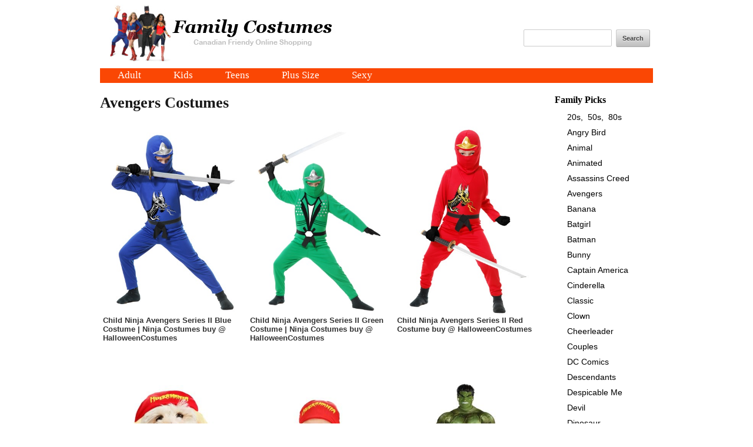

--- FILE ---
content_type: text/html; charset=UTF-8
request_url: https://costumes-canada.ca/family-costumes.php?psps_search=Avengers+Costume&psps_page=1
body_size: 8534
content:
<!DOCTYPE html>
<!--[if lt IE 7 ]><html class="ie ie6" lang="en"> <![endif]-->
<!--[if IE 7 ]><html class="ie ie7" lang="en"> <![endif]-->
<!--[if IE 8 ]><html class="ie ie8" lang="en"> <![endif]-->
<!--[if (gte IE 9)|!(IE)]><!--><html lang="en"> <!--<![endif]-->
<head>

	<!-- Basic Page Needs
  ================================================== -->
	<meta charset="utf-8">

<title>Avengers Costume @ Costumes Canada | Halloween Costume Ideas, P:1 </title>
<meta name="Description" content="Shop Costumes Canada for Avengers Costume Adult Costumes, Kids Costumes, Pets Costumes, Sexy Costumes, Plus Size Halloween Costumes P:1">
<meta name="Keywords" content="Costumes Canada, Adult Costumes, Kids Costumes, Pets Costumes, Womens Costumes, Mens Costumes, Sexy Costumes and Plus Size Costumes, Halloween Costumes Ideas Avengers Costume">


	<meta name="author" content="Kevin S Elliott">
    <META NAME="ROBOTS" CONTENT="INDEX, FOLLOW">
	<meta name="revisit-after" content="2 days">




<!-- Start  canonical -->  
	<link rel="canonical" href="https://costumes-canada.ca/family-costumes.php?psps_search=Avengers Costume">	
    <link rel="next" href="https://costumes-canada.ca/family-costumes.php?psps_search=Avengers Costume&psps_page=2">
<!-- End  canonical --> 

<!-- Open Graph entries-->
<meta property="og:title" content="Avengers Costume at Canadian Family Halloween Costumes | Costumes-Canada.ca" />
<meta property="og:description" content="Shop for Avengers Costume at Costumes Canada from our partner's at  Costumes-Canada.ca" />
<meta property="og:locale" content="en_US" />
<meta property="og:type" content="Website" />
<meta property="og:site_name" content="Costumes Canada" />
<meta property="og:url" content="https://costumes-canada.ca/family-costumes.php?psps_search=Avengers+Costume&psps_page=1" />
<meta property="og:image" content="https://costumes-canada.ca/FB_Image.jpg"/>

<!-- Twitter Card entries -->
<meta name="twitter:card" content="summary_large_image">
<meta name="twitter:site" content="@ShoppingCanada1">
<meta name="twitter:title" content="Avengers Costume at Canadian Family Halloween Costumes | Costumes-Canada.ca">
<meta name="twitter:description" content="Shop for Avengers Costume at Costumes Canada from our partner's at  Costumes-Canada.ca">
<meta name="twitter:creator" content="@ShoppingCanada1">
<meta name="twitter:image" content="https://costumes-canada.ca/FB_Image.jpg">


	<!-- Mobile Specific Metas
  ================================================== -->
	<meta name="viewport" content="width=device-width, initial-scale=1, maximum-scale=1">

	<!-- CSS
  ================================================== -->
	<link rel="stylesheet" href="stylesheets/base.css">
	<link rel="stylesheet" href="stylesheets/skeleton.css">
	<link rel="stylesheet" href="stylesheets/responsive-menu.css">
	<link rel="stylesheet" href="stylesheets/layout.css">


	<!-- Favicons
	================================================== -->
    <link rel="icon" type="image/ico" href="images/favicon.ico"/>
	<link rel="shortcut icon" href="images/favicon.ico">
	<link rel="apple-touch-icon" href="images/apple-touch-icon.png">
	<link rel="apple-touch-icon" sizes="72x72" href="images/apple-touch-icon-72x72.png">
	<link rel="apple-touch-icon" sizes="114x114" href="images/apple-touch-icon-114x114.png">

<script src="js/jquery-1.7.1.min.js"></script>
<script src="js/superfish.js"></script>
<script src="js/jquery.mobilemenu.js"></script>


	<link rel="author" href="https://plus.google.com/105045657975846974634/"/>

</head>
<body>



	<!-- Primary Page Layout
	================================================== -->

	<!-- Delete everything in this .container and get started on your own site! -->

	<div class="container">
		<div class="sixteen columns">
        	<div id="header-top">
</div>
<div id="header-main">
          <div class="row-top"> 
        <!--======================== logo ============================-->
        
        <a href="default.php"><img class="logo-img" src="images/cc-logo3.jpg" alt="Costumes Canada"></a>
        
        
        <div class="header-search">
        
<form id="UserDisplayForm_h" action="family-costumes.php" accept-charset="utf-8">
<div class="input_text_header">
	<input name="psps_search" type="text" id="psps_search_h"/>
</div>
<div class="submit_header">
	<input type="submit" value="Search" />
</div>
</form> 
        
        		
	        <div class="header-countdown">
	    	             
	        </div>
        </div>
      </div>
	<!-- This div is used to indicate the original position of the scrollable fixed div. -->
	<div class="scroller_anchor"></div>
	<!-- This div will be displayed as fixed bar at the top of the page, when user scrolls -->
	<div class="scroller">
    <div id="header-bottom">      
          <div class="row-nav"> 
        <!--======================== menu ============================-->
        <div class="nav_spacer">
        </div>
        <nav>
              <ul class="sf-menu responsive-menu">


            <li><a href="adult.php?psps_search=Adult+Costume" title="Adult Costumes">Adult</a>
              <ul>
				<li><a href="adult.php?psps_search=Womens+Costume" title="Women Costumes">Women</a></li>
				<li><a href="adult.php?psps_search=Mens-Costumes" title="Mens Costumes">Mens</a></li>
				<li><a href="adult.php?psps_search=Sexy+Costume" title="Sexy Costumes">Sexy</a></li>
				<li><a href="plus.php?psps_search=Costume" title="Plus Size Costumes">Plus Size</a></li>
              	<li><a href="adult.php?psps_search=Adult+Costume" title="Adult Costumes">All Adult</a></li>
              </ul>
            </li>
            <li><a href="kids.php?psps_search=Kids+Costume" title="Kids Costumes">Kids</a> 
              <ul>
				<li><a href="kids.php?psps_search=Boys+Costume" title="Boys Costumes">Boys</a></li>
				<li><a href="kids.php?psps_search=Girls+Costume" title="Girls Costumes">Girls</a></li>
				<li><a href="kids.php?psps_search=Toddler+Costume" title="Toddler Costumes">Toddler</a></li>
              	<li><a href="kids.php?psps_search=Kids+Costume" title="Kids Costumes">All Kids</a></li>
              </ul>
            </li>
            <li><a href="teen.php?psps_search=Teen+Costume" title="Teens Costumes">Teens</a> 
              <ul>
				<li><a href="teen.php?psps_search=Tween+Costume" title="Tween Costumes">Tween</a></li>
              	<li><a href="teen.php?psps_search=Teen+Costume" title="Teens Costumes">Teens</a></li> 
              </ul>
            </li>
            <li><a href="plus.php?psps_search=Costume" title="Plus Size Costumes">Plus Size</a></li>
            <li><a href="adult.php?psps_search=Sexy+Costume" title="Sexy Costumes">Sexy</a></li>



            <!--<li><a href="family-costumes.php" title="All Costumes">All Costumes</a></li>-->

            
            
          </ul>
            </nav>
        <div class="clear"></div>
      </div>
      </div>
</div>
</div>		</div>

		<div class="thirteen columns">
                 	<h1>Avengers  Costumes</h1>
       
 
<div class="page-text">
<p>
</p>          
</div>     
           
          



<!-- Start Displaying Products -->



<div class="displayprods">

  
    <div class="prodbox">
    	<div class="prodboximage">
		<a href="https://www.kqzyfj.com/click-7164262-13427941?url=https%3A%2F%2Fwww.halloweencostumes.ca%2Fchild-ninja-avengers-series-ii-blue-costume.html%3Fmpid%3D42438" target="_blank" rel="nofollow" title="More details"><img class="prodimage" src="https://images.halloweencostumes.ca/products/13679/1-2/child-ninja-avengers-series-ii-blue-costume.jpg" alt="Child Ninja Avengers Series II Blue Costume | Ninja Costumes" title="Child Ninja Avengers Series II Blue Costume | Ninja Costumes, Buy now by Clicking Here."  /><!--<img src="images/buy.png" width="50" height="12" alt="Buy" />-->
        </a>
        </div>
        <div class="prodboxtext">
        <div class="prodboxtexttitle">
    	<strong>Child Ninja Avengers Series II Blue Costume | Ninja Costumes buy @ HalloweenCostumes</strong>  
        </div> 
    	</div>     
   

    </div>
      
    <div class="prodbox">
    	<div class="prodboximage">
		<a href="https://www.jdoqocy.com/click-7164262-13427941?url=https%3A%2F%2Fwww.halloweencostumes.ca%2Fchild-ninja-avengers-series-ii-green-costume.html%3Fmpid%3D42445" target="_blank" rel="nofollow" title="More details"><img class="prodimage" src="https://images.halloweencostumes.ca/products/13680/1-2/child-ninja-avengers-series-ii-green-costume.jpg" alt="Child Ninja Avengers Series II Green Costume | Ninja Costumes" title="Child Ninja Avengers Series II Green Costume | Ninja Costumes, Buy now by Clicking Here."  /><!--<img src="images/buy.png" width="50" height="12" alt="Buy" />-->
        </a>
        </div>
        <div class="prodboxtext">
        <div class="prodboxtexttitle">
    	<strong>Child Ninja Avengers Series II Green Costume | Ninja Costumes buy @ HalloweenCostumes</strong>  
        </div> 
    	</div>     
   

    </div>
      
    <div class="prodbox">
    	<div class="prodboximage">
		<a href="https://www.kqzyfj.com/click-7164262-13427941?url=https%3A%2F%2Fwww.halloweencostumes.ca%2Fninja-avengers-series-ii-red-child-costume.html%3Fmpid%3D42447" target="_blank" rel="nofollow" title="More details"><img class="prodimage" src="https://images.halloweencostumes.ca/products/13681/1-2/child-ninja-avengers-series-ii-red-costume.jpg" alt="Child Ninja Avengers Series II Red Costume" title="Child Ninja Avengers Series II Red Costume, Buy now by Clicking Here."  /><!--<img src="images/buy.png" width="50" height="12" alt="Buy" />-->
        </a>
        </div>
        <div class="prodboxtext">
        <div class="prodboxtexttitle">
    	<strong>Child Ninja Avengers Series II Red Costume buy @ HalloweenCostumes</strong>  
        </div> 
    	</div>     
   

    </div>
      
    <div class="prodbox">
    	<div class="prodboximage">
		<a href="https://www.tkqlhce.com/click-7164262-13427941?url=https%3A%2F%2Fwww.halloweencostumes.ca%2Fhulk-hogan-dog-costume.html%3Fmpid%3D257442" target="_blank" rel="nofollow" title="More details"><img class="prodimage" src="https://images.halloweencostumes.ca/products/76182/3-2/hulk-hogan-dog-costume.jpg" alt="Hulk Hogan Pet Dog Costume | Sports Costumes for Dogs" title="Hulk Hogan Pet Dog Costume | Sports Costumes for Dogs, Buy now by Clicking Here."  /><!--<img src="images/buy.png" width="50" height="12" alt="Buy" />-->
        </a>
        </div>
        <div class="prodboxtext">
        <div class="prodboxtexttitle">
    	<strong>Hulk Hogan Pet Dog Costume | Sports Costumes for Dogs buy @ HalloweenCostumes</strong>  
        </div> 
    	</div>     
   

    </div>
      
    <div class="prodbox">
    	<div class="prodboximage">
		<a href="https://www.tkqlhce.com/click-7164262-13427941?url=https%3A%2F%2Fwww.halloweencostumes.ca%2Finfant-hulk-hogan-costume.html%3Fmpid%3D246357" target="_blank" rel="nofollow" title="More details"><img class="prodimage" src="https://images.halloweencostumes.ca/products/70968/3-2/infant-hulk-hogan-costume.jpg" alt="Hulk Hogan Infant Costume | WWE Costumes" title="Hulk Hogan Infant Costume | WWE Costumes, Buy now by Clicking Here."  /><!--<img src="images/buy.png" width="50" height="12" alt="Buy" />-->
        </a>
        </div>
        <div class="prodboxtext">
        <div class="prodboxtexttitle">
    	<strong>Hulk Hogan Infant Costume | WWE Costumes buy @ HalloweenCostumes</strong>  
        </div> 
    	</div>     
   

    </div>
      
    <div class="prodbox">
    	<div class="prodboximage">
		<a href="https://www.tkqlhce.com/click-7164262-13427941?url=https%3A%2F%2Fwww.halloweencostumes.ca%2Fmens-classic-hulk-costume.html%3Fmpid%3D286512" target="_blank" rel="nofollow" title="More details"><img class="prodimage" src="https://images.halloweencostumes.ca/products/97434/1-2/mens-classic-hulk-costume.jpg" alt="Classic Hulk Mens Costume | Marvel Costumes" title="Classic Hulk Mens Costume | Marvel Costumes, Buy now by Clicking Here."  /><!--<img src="images/buy.png" width="50" height="12" alt="Buy" />-->
        </a>
        </div>
        <div class="prodboxtext">
        <div class="prodboxtexttitle">
    	<strong>Classic Hulk Mens Costume | Marvel Costumes buy @ HalloweenCostumes</strong>  
        </div> 
    	</div>     
   

    </div>
      
    <div class="prodbox">
    	<div class="prodboximage">
		<a href="https://www.jdoqocy.com/click-7164262-13427941?url=https%3A%2F%2Fwww.halloweencostumes.ca%2Fmens-plus-size-captain-america-muscle-costume.html%3Fmpid%3D286675" target="_blank" rel="nofollow" title="More details"><img class="prodimage" src="https://images.halloweencostumes.ca/products/97502/1-2/mens-plus-captain-america-muscle-costume.jpg" alt="Plus Size Captain America Muscle Mens Costume | Marvel Costumes" title="Plus Size Captain America Muscle Mens Costume | Marvel Costumes, Buy now by Clicking Here."  /><!--<img src="images/buy.png" width="50" height="12" alt="Buy" />-->
        </a>
        </div>
        <div class="prodboxtext">
        <div class="prodboxtexttitle">
    	<strong>Plus Size Captain America Muscle Mens Costume | Marvel Costumes buy @ HalloweenCostumes</strong>  
        </div> 
    	</div>     
   

    </div>
      
    <div class="prodbox">
    	<div class="prodboximage">
		<a href="https://www.tkqlhce.com/click-7164262-13427941?url=https%3A%2F%2Fwww.halloweencostumes.ca%2Fmarvel-captain-america-boys-costume.html%3Fmpid%3D286676" target="_blank" rel="nofollow" title="More details"><img class="prodimage" src="https://images.halloweencostumes.ca/products/97498/1-2/marvel-captain-america-boys-costume.jpg" alt="Marvel Captain America Boys Costume | Superhero Costumes" title="Marvel Captain America Boys Costume | Superhero Costumes, Buy now by Clicking Here."  /><!--<img src="images/buy.png" width="50" height="12" alt="Buy" />-->
        </a>
        </div>
        <div class="prodboxtext">
        <div class="prodboxtexttitle">
    	<strong>Marvel Captain America Boys Costume | Superhero Costumes buy @ HalloweenCostumes</strong>  
        </div> 
    	</div>     
   

    </div>
      
    <div class="prodbox">
    	<div class="prodboximage">
		<a href="https://www.tkqlhce.com/click-7164262-13427941?url=https%3A%2F%2Fwww.halloweencostumes.ca%2Fboys-captain-america-costume.html%3Fmpid%3D286467" target="_blank" rel="nofollow" title="More details"><img class="prodimage" src="https://images.halloweencostumes.ca/products/97393/1-2/boys-captain-america-costume.jpg" alt="Boys Marvel Captain America Toddler Costume | Marvel Costumes" title="Boys Marvel Captain America Toddler Costume | Marvel Costumes, Buy now by Clicking Here."  /><!--<img src="images/buy.png" width="50" height="12" alt="Buy" />-->
        </a>
        </div>
        <div class="prodboxtext">
        <div class="prodboxtexttitle">
    	<strong>Boys Marvel Captain America Toddler Costume | Marvel Costumes buy @ HalloweenCostumes</strong>  
        </div> 
    	</div>     
   

    </div>
      
    <div class="prodbox">
    	<div class="prodboximage">
		<a href="https://www.tkqlhce.com/click-7164262-13427941?url=https%3A%2F%2Fwww.halloweencostumes.ca%2Finfant-marvel-green-hulk-costume.html%3Fmpid%3D287079" target="_blank" rel="nofollow" title="More details"><img class="prodimage" src="https://images.halloweencostumes.ca/products/97685/1-2/infant-marvel-green-hulk-costume.jpg" alt="Marvel Infant Green Hulk Costume | Marvel Costumes" title="Marvel Infant Green Hulk Costume | Marvel Costumes, Buy now by Clicking Here."  /><!--<img src="images/buy.png" width="50" height="12" alt="Buy" />-->
        </a>
        </div>
        <div class="prodboxtext">
        <div class="prodboxtexttitle">
    	<strong>Marvel Infant Green Hulk Costume | Marvel Costumes buy @ HalloweenCostumes</strong>  
        </div> 
    	</div>     
   

    </div>
      
    <div class="prodbox">
    	<div class="prodboximage">
		<a href="https://www.tkqlhce.com/click-7164262-13427941?url=https%3A%2F%2Fwww.halloweencostumes.ca%2Fwwe-hulk-hogan-costume-kit.html%3Fmpid%3D259708" target="_blank" rel="nofollow" title="More details"><img class="prodimage" src="https://images.halloweencostumes.ca/products/83706/3-2/wwe-hulk-hogan-costume-kit.jpg" alt="WWE Hulk Hogan Adult Size Costume Kit | WWE Costume Accessories" title="WWE Hulk Hogan Adult Size Costume Kit | WWE Costume Accessories, Buy now by Clicking Here."  /><!--<img src="images/buy.png" width="50" height="12" alt="Buy" />-->
        </a>
        </div>
        <div class="prodboxtext">
        <div class="prodboxtexttitle">
    	<strong>WWE Hulk Hogan Adult Size Costume Kit | WWE Costume Accessories buy @ HalloweenCostumes</strong>  
        </div> 
    	</div>     
   

    </div>
      
    <div class="prodbox">
    	<div class="prodboximage">
		<a href="https://www.tkqlhce.com/click-7164262-13427941?url=https%3A%2F%2Fwww.halloweencostumes.ca%2Fhulk-hogan-wrestling-adult-boots.html%3Fmpid%3D284846" target="_blank" rel="nofollow" title="More details"><img class="prodimage" src="https://images.halloweencostumes.ca/products/87082/3-2/hulk-hogan-wrestling-boots-adult-partner.jpg" alt="Adult Hulk Hogan Wrestling Boots | Hulk Hogan Accessories" title="Adult Hulk Hogan Wrestling Boots | Hulk Hogan Accessories, Buy now by Clicking Here."  /><!--<img src="images/buy.png" width="50" height="12" alt="Buy" />-->
        </a>
        </div>
        <div class="prodboxtext">
        <div class="prodboxtexttitle">
    	<strong>Adult Hulk Hogan Wrestling Boots | Hulk Hogan Accessories buy @ HalloweenCostumes</strong>  
        </div> 
    	</div>     
   

    </div>
      
    <div class="prodbox">
    	<div class="prodboximage">
		<a href="https://www.tkqlhce.com/click-7164262-13427941?url=https%3A%2F%2Fwww.halloweencostumes.ca%2Fthor-stormbreaker-hammer.html%3Fmpid%3D262909" target="_blank" rel="nofollow" title="More details"><img class="prodimage" src="https://images.halloweencostumes.ca/products/85350/1-2/thor-stormbreaker-hammer.jpg" alt="Thor Odinson Stormbreaker Hammer" title="Thor Odinson Stormbreaker Hammer, Buy now by Clicking Here."  /><!--<img src="images/buy.png" width="50" height="12" alt="Buy" />-->
        </a>
        </div>
        <div class="prodboxtext">
        <div class="prodboxtexttitle">
    	<strong>Thor Odinson Stormbreaker Hammer buy @ HalloweenCostumes</strong>  
        </div> 
    	</div>     
   

    </div>
      
    <div class="prodbox">
    	<div class="prodboximage">
		<a href="https://www.kqzyfj.com/click-7164262-13427941?url=https%3A%2F%2Fwww.halloweencostumes.ca%2Fcaptain-america-shield-plastic-pet-clip-collar.html%3Fmpid%3D259547" target="_blank" rel="nofollow" title="More details"><img class="prodimage" src="https://images.halloweencostumes.ca/products/83611/1-2/captain-america-shield-plastic-pet-clip-collar.jpg" alt="Captain America Shield Plastic Pet Clip Collar | Pet Supplies & Accessories" title="Captain America Shield Plastic Pet Clip Collar | Pet Supplies & Accessories, Buy now by Clicking Here."  /><!--<img src="images/buy.png" width="50" height="12" alt="Buy" />-->
        </a>
        </div>
        <div class="prodboxtext">
        <div class="prodboxtexttitle">
    	<strong>Captain America Shield Plastic Pet Clip Collar | Pet Supplies & Accessories buy @ HalloweenCostumes</strong>  
        </div> 
    	</div>     
   

    </div>
    	<br class="clear">
	<div class="navbox">
<div class="navboxpagenumber">
 Page: 1 </div>
</div>
<!--print "<br> CurrentPage >> " . $CurrentPage;
print "<br> PrevPageName >> " . $PrevPageName;
print "<br> NextPageName >> " . $NextPageName;
-->	<br class="clear">
	<h4>Number of Avengers Costumes Found: 14</h4>
	</div>



<div class="search_box_bottom">
<form id="UserDisplayForm" action="family-costumes.php" accept-charset="utf-8">
<div class="input_text_header">
	<input name="psps_search" type="text" id="psps_search"/>
</div>
<div class="submit_header">
	<input type="submit" value="Search" />
</div>
</form>
</div> 
<br class="clear">
<!-- End Display Products -->

<!-- Start BofP -->
  
<!-- End BofP -->



		</div>
        
		<div class="three columns">
        <br><br>
		<!--
<div class="menu_div_header">
<h4><a href="family-costumes.php?psps_search=Costume">Seasonal</a></h4>
</div>
<div class="menu_div_family_seasonal">
<ul>

    <li><a href="family-costumes.php?psps_search=Easter+Bunny+Costume" title="Easter Bunny Costume">Easter Bunny</a></li>
    <li><a href="family-costumes.php?psps_search=Bunny+Costume" title="All Bunny Costume">Bunny</a></li>
    
    <li><a href="family-costumes.php?psps_search=Wiseman+Costume" title="Wiseman Costume">Wiseman</a></li>
    <li><a href="family-costumes.php?psps_search=Biblical+Mary" title="Biblical Mary Costume">Mary</a></li>
    <li><a href="family-costumes.php?psps_search=Joseph+Costume" title="Joseph Costume">Joseph</a></li>
    <li><a href="family-costumes.php?psps_search=Shepherd" title="Shepherd Costume">Shepherd</a></li>
   
    <li><a href="family-costumes.php?psps_search=Biblical+Costume" title="Biblical Costume">Biblical</a></li>
    <li><a href="family-costumes.php?psps_search=Jesus+Costume" title="Jesus Costume">Jesus</a></li>

	<li><a href="family-costumes.php?psps_search=Santa" title="Santa">Santa</a></li>
	<li><a href="family-costumes.php?psps_search=Santa+Suit" title="Santa Suit">Santa Suit</a></li>
	<li><a href="family-costumes.php?psps_search=Mrs+Claus" title="Mrs Claus">Mrs Claus</a></li>
    <li><a href="family-costumes.php?psps_search=Elf+Costume" title="Elf Costume">Elf</a></li>

</ul>
</div>
<br class="clear">
<br class="clear">

-->



<div class="menu_div_header">
<h4><a href="family-costumes.php?psps_search=Costume">Family Picks</a></h4>
</div>
<div class="menu_div_family_picks">
<ul>
	<li><a href="family-costumes.php?psps_search=20s+Costume" title="20s Costumes">20s,</a>&nbsp;
	<a href="family-costumes.php?psps_search=50s+Costume" title="50s Costumes">50s,</a>&nbsp;
	<a href="family-costumes.php?psps_search=80s+Costume" title="80s Costumes">80s</a></li>
	<li><a href="family-costumes.php?psps_search=Angry+Bird+Costume" title="Angry Bird Costumes">Angry Bird</a></li>

	<li><a href="category.php?psps_search=Animal" title="Animal Costumes">Animal</a></li>
	<li><a href="category.php?psps_search=Animated" title="Animated Costumes">Animated</a></li>

	<li><a href="family-costumes.php?psps_search=Assassins+Creed+Costume" title="Assassins Creed Costumes">Assassins Creed</a></li>
	<li><a href="family-costumes.php?psps_search=Avengers+Costume" title="Avengers Costumes">Avengers</a></li>
	<li><a href="family-costumes.php?psps_search=Banana+Costume" title="Banana Costumes">Banana</a></li>
	<li><a href="family-costumes.php?psps_search=Batgirl+Costume" title="Batgirl Costumes">Batgirl</a></li>
	<li><a href="family-costumes.php?psps_search=Batman+Costume" title="Batman Costumes">Batman</a></li>
	<li><a href="family-costumes.php?psps_search=Bunny+Costume" title="Bunny Costumes">Bunny</a></li>
	<li><a href="family-costumes.php?psps_search=Captain+America+Costume" title="Captain America Costumes">Captain America</a></li>
    
     <li><a href="family-costumes.php?psps_search=Cinderella+Costume" title="Cinderella Costumes">Cinderella</a></li>
    
    <li><a href="category.php?psps_search=Classic" title="Classic Costumes">Classic</a></li>
   
    <li><a href="family-costumes.php?psps_search=Clown+Costume" title="Clown Costumes">Clown</a></li>
	<li><a href="family-costumes.php?psps_search=Cheerleader+Costume" title="Cheerleader Costumes">Cheerleader</a></li>
	<li><a href="category.php?psps_search=Couples" title="Couples Costumes">Couples</a></li>
    
	<li><a href="family-costumes.php?psps_search=DC+Comics+Costume" title="DC Comics Costumes">DC Comics</a></li>
	<li><a href="family-costumes.php?psps_search=Descendants+Costume" title="Descendants Costumes">Descendants</a></li>
	<li><a href="family-costumes.php?psps_search=Despicable+Me+Costume" title="Despicable Me Costumes">Despicable Me</a></li>
	<li><a href="family-costumes.php?psps_search=Devil+Costume" title="Devil Costumes">Devil</a></li>
	<li><a href="family-costumes.php?psps_search=Dinosaur+Costume" title="Dinosaur Costumes">Dinosaur</a></li>
	<li><a href="family-costumes.php?psps_search=Disco+Costume" title="Disco Costumes">Disco</a></li>

	<li><a href="family-costumes.php?psps_search=Disney+Costume" title="Disney Costumes">Disney</a></li>
    
 	<li><a href="family-costumes.php?psps_search=Dr.+Seuss+Costume" title="Dr. Seuss Costumes">Dr. Seuss</a></li>
   
	<li><a href="family-costumes.php?psps_search=Elsa+Costume" title="Elsa Costumes">Elsa</a></li>
	<li><a href="family-costumes.php?psps_search=Flintstones+Costume" title="Flintstones Costumes">Flintstones</a></li>

    <li><a href="category.php?psps_search=Fairytale" title="Fairytale Costumes">Fairytale</a></li>
	<li><a href="family-costumes.php?psps_search=Flapper+Costume" title="Flapper Costumes">Flapper</a></li>
	<li><a href="family-costumes.php?psps_search=Frozen+Costume" title="Frozen Costumes">Frozen</a></li>


	<li><a href="category.php?psps_search=Funny" title="Funny Costumes">Funny</a></li>

	<li><a href="family-costumes.php?psps_search=Ghostbusters" title="Ghostbusters Costumes">Ghostbusters</a></li>

	<li><a href="family-costumes.php?psps_search=Gladiator+Costume" title="Gladiator Costumes">Gladiator</a></li>
    <li><a href="family-costumes.php?psps_search=Goddess+Costume" title="Goddess Costumes">Goddess</a></li>
    <li><a href="family-costumes.php?psps_search=Gothic+Costume" title="Gothic Costumes">Gothic</a></li>

	<li><a href="family-costumes.php?psps_search=Green+Lantern+Costume" title="Green Lantern Costumes">Green Lantern</a></li>
	<li><a href="family-costumes.php?psps_search=Halo+Costume" title="Halo Costumes">Halo</a></li>
	<li><a href="family-costumes.php?psps_search=Harry+Potter+Costume">Harry Potter</a></li>
    <li><a href="family-costumes.php?psps_search=Hello+Kitty+Costume">Hello Kitty</a></li>
    <li><a href="family-costumes.php?psps_search=Hercules+Costume">Hercules</a></li>

	<li><a href="category.php?psps_search=Historical" title="Historical Costumes">Historical</a></li>

    <li><a href="family-costumes.php?psps_search=Hobbit+Costume">Hobbit</a></li>

    <li><a href="family-costumes.php?psps_search=Horror+Costume">Horror</a></li>
    
	<li><a href="family-costumes.php?psps_search=Iron+Man+Costume" title="Iron Man Costumes">Iron Man</a></li>
	<li><a href="family-costumes.php?psps_search=Justice+League+Costume" title="Justice League Costumes">Justice League</a></li>
   	<li><a href="family-costumes.php?psps_search=Ninja+Costume">Ninja</a></li>

	<li><a href="family-costumes.php?psps_search=Mad+Hatter+Costume">Mad Hatter</a></li>

	<li><a href="family-costumes.php?psps_search=Maiden+Costume">Maiden</a></li>
    
    
	<li><a href="family-costumes.php?psps_search=Mario+Costume" title="Mario Costumes">Mario</a></li>
	<li><a href="family-costumes.php?psps_search=Marvel+Costume" title="Marvel Costumes">Marvel Comics</a></li>
    
	<li><a href="family-costumes.php?psps_search=Mascots+Costume" title="Mascots Costumes">Mascots</a></li>
	<li><a href="family-costumes.php?psps_search=Maleficent+Costume" title="Maleficent Costumes">Maleficent</a></li>

	<li><a href="category.php?psps_search=Medieval" title="Medieval Costumes">Medieval</a></li>
    
    <li><a href="category.php?psps_search=Military" title="Military Costumes">Military</a></li>
    <li><a href="family-costumes.php?psps_search=Minion" title="Minion Costumes">Minion</a></li>


	<li><a href="family-costumes.php?psps_search=Monster+High+Costume" title="Monster High Costumes">Monster High</a></li>

	<li><a href="family-costumes.php?psps_search=Monsters+University" title="Monsters University Costumes">Monsters University</a></li>
	<li><a href="family-costumes.php?psps_search=Muppets" title="Muppets Costumes">Muppets</a></li>

	<!--<li><a href="family-costumes.php?psps_search=Pink+Poodle+Costume" title="Pink Poodle Costumes">Pink Poodle</a></li>-->
	<li><a href="pet.php?psps_search=Pet+Costume" title="Pet Costumes">Pets</a></li>

	<li><a href="family-costumes.php?psps_search=Pirate+Costume" title="Pirate Costumes">Pirate</a></li>
    <li><a href="plus.php?psps_search=Costume" title="Plus Size Costumes">Plus Size</a></li>

	<li><a href="family-costumes.php?psps_search=Pokemon+Costume" title="Pokemon Costumes">Pokemon</a></li>
	<li><a href="category.php?psps_search=Pop-Stars" title="Pop Stars Costumes">Pop Stars</a></li>

	<li><a href="family-costumes.php?psps_search=Power+Ranger+Costume" title="Power Ranger Costumes">Power Rangers</a></li>
	<li><a href="family-costumes.php?psps_search=Princess+Costume">Princess</a></li>
    
    
    <li><a href="category.php?psps_search=Renaissance" title="Renaissance Costumes">Renaissance</a></li>
    <li><a href="category.php?psps_search=Retro" title="Retro Costumes">Retro</a></li>
  
    <li><a href="family-costumes.php?psps_search=Sesame+Street+Costume">Sesame Street</a></li>
    
    <li><a href="family-costumes.php?psps_search=Sexy+Costume" title="Sexy Costumes">Sexy</a></li>
    <!--<li><a href="family-costumes.php?psps_search=Sailor+Moon+Costume" title="Sailor Moon Costumes">Sailor Moon</a></li>-->
    
    <li><a href="category.php?psps_search=Sci-fi" title="Sci-fi Costumes">Sci-fi</a></li>
    
    <li><a href="family-costumes.php?psps_search=Simpsons+Costume" title="Simpsons Costumes">Simpsons</a></li>
    <li><a href="family-costumes.php?psps_search=Skin+Suit+Costume" title="Skin Suit Costumes">Skin Suit</a></li>
    
    <li><a href="family-costumes.php?psps_search=Smurfs+Costume" title="Smurfs Costumes">Smurfs</a></li>
    
    
    <li><a href="family-costumes.php?psps_search=Suicide+Squad+Costume" title="Suicide Squad Costumes">Suicide Squad</a></li>
    <li><a href="family-costumes.php?psps_search=Supergirl+Costume" title="Supergirl Costumes">Supergirl</a></li>
    
    <li><a href="category.php?psps_search=Superheroes" title="Superheroes Costumes">Superheroes</a></li>

    <li><a href="family-costumes.php?psps_search=Superman+Costume" title="Superman Costumes">Superman</a></li>
	<li><a href="family-costumes.php?psps_search=Spider-Girl+Costume" title="Spider Girl Costumes">Spider Girl</a></li>
	<li><a href="family-costumes.php?psps_search=Spider+Man+Costume" title="Spider Man Costumes">Spider Man</a></li>

	<li><a href="family-costumes.php?psps_search=Star+Trek+Costume" title="Star Trek Costumes">Star Trek</a></li>
	<li><a href="family-costumes.php?psps_search=Star+Wars+Costume" title="Star Wars Costumes">Star Wars</a></li>
	<li><a href="family-costumes.php?psps_search=Stormtrooper+Costume" title="Stormtrooper Costumes">Stormtrooper</a></li>
	<li><a href="family-costumes.php?psps_search=Steampunk+Costume" title="Steampunk Costumes">Steampunk</a></li>
	<li><a href="family-costumes.php?psps_search=Teenage+Mutant+Ninja+Turtles+Costume" title="Teenage Mutant Ninja Turtles Costumes">Teenage Mutant Ninja Turtles</a></li>

	<li><a href="family-costumes.php?psps_search=The+Avengers+Costume" title="The Avengers Costumes">The Avengers</a></li>

	<li><a href="family-costumes.php?psps_search=Tinker+Bell+Costume" title="Tinker Bell Costumes">Tinker Bell</a></li>
	<li><a href="family-costumes.php?psps_search=Toy+Story+Costume">Toy Story</a></li>
	<li><a href="family-costumes.php?psps_search=Transformer+Costume" title="Transformers Costumes">Transformers</a></li>
    <li><a href="category.php?psps_search=TV-Movie" title="TV Movie Costumes">TV & Movie</a></li>
    
	<li><a href="family-costumes.php?psps_search=Vampire+Costume" title="Vampires Costumes">Vampires</a></li>
    
    <li><a href="category.php?psps_search=Video-Game" title="Video Game Costumes">Video Game</a></li>
    <li><a href="category.php?psps_search=Villains" title="Villains Costumes">Villains</a></li>
    
	<li><a href="family-costumes.php?psps_search=Warrior+Costume" title="Warrior Costumes">Warrior</a></li>
    
    <li><a href="category.php?psps_search=Western" title="Western Costumes">Western</a></li>
	<li><a href="family-costumes.php?psps_search=Witch+Costume" title="Witch Costumes">Witch</a></li>
	<li><a href="family-costumes.php?psps_search=Wizard+of+Oz+Costume" title="Wizard of Oz Costumes">Wizard of Oz</a></li>
	<li><a href="family-costumes.php?psps_search=Wolverine+Costume" title="Wolverine Costumes">Wolverine</a></li>
	<li><a href="family-costumes.php?psps_search=Wonder+Woman+Costume">Wonder Woman</a></li>
	<li><a href="family-costumes.php?psps_search=Zombie+Costume" title="Zombie Costumes">Zombie</a></li>


</ul>
</div>

<br class="clear">
<br class="clear">
		</div>
        
        
        
		<div class="sixteen columns">
        	<div id="footer-top">
</div>
<br>
<a target="_blank" href="http://www.facebook.com/sharer/sharer.php?u=http%3A%2F%2Fcostumes-canada.ca"><img src="images/facebook.png" alt="Facebook" title="Share us on Facebook" width="29" /></a> 

<a target="_blank" href="https://twitter.com/intent/tweet?text=Visit%20Costumes%20Canada%20for%20all%20your%20Halloween%20Costumes%20Needs%20&amp;url=http%3A%2F%2Fcostumes-canada.ca&amp;via=ShoppingCanada1"><img src="images/twitter.png" alt="Twitter" title="Talk about us on Twitter" width="29" /></a> 

<a target="_blank" href="https://plus.google.com/share?url=http%3A%2F%2Fcostumes-canada.ca"><img src="images/googleplus.png" width="29" alt="Google+" title="Like us on Google+" /></a> 

<a target="_blank" href="http://pinterest.com/pin/create/button/?url=http%3A%2F%2Fcostumes-canada.ca&amp;media=http%3A%2F%2Fcostumes-canada.ca/FB_Image.jpg&amp;description=Visit%20Costumes%20Canada%20for%20all%20your%20Halloween%20Costumes%20needs"><img src="images/pinterest.png" width="29" alt="Pinterest" title="Pin Us on Pinterest" /></a>
<br /><br />

        <ul class="footer-menu">
              <li><a href="default.php">Home</a></li>
              <li><!--<a href="/blog/">Our Blog</a>--></li>
              <li><a href="mailto:&#110;&#101;&#119;&#102;&#111;&#117;&#110;&#100;&#108;&#97;&#110;&#100;&#46;&#119;&#115;&#64;&#103;&#109;&#97;&#105;&#108;&#46;&#99;&#111;&#109;?subject=Costumes+Canada+Inquiry"><span>Contact Us</span></a></li>
            </ul>
        <div class="privacy">InSrv<br>Costumes Canada &copy;  2026 <a href="privacy.php">Privacy Policy</a> &nbsp; 
        
        
        <!-- {%FOOTER_LINK} --></div>

<!-- Stick Toolbar Code -->
<script>
// This function will be executed when the user scrolls the page.
$(window).scroll(function(e) {
	// Get the position of the location where the scroller starts.
	var scroller_anchor = $(".scroller_anchor").offset().top;

	// Check if the user has scrolled and the current position is after the scroller's start location and if its not already fixed at the top
	if ($(this).scrollTop() >= scroller_anchor && $('.scroller').css('position') != 'fixed')
	{    // Change the CSS of the scroller to hilight it and fix it at the top of the screen.
		$('.scroller').css({
			'position': 'fixed',
			'top': '0px'
		});
		// Changing the height of the scroller anchor to that of scroller so that there is no change in the overall height of the page.
		$('.scroller_anchor').css('height', '50px');
	}
	else if ($(this).scrollTop() < scroller_anchor && $('.scroller').css('position') != 'relative')
	{    // If the user has scrolled back to the location above the scroller anchor place it back into the content.

		// Change the height of the scroller anchor to 0 and now we will be adding the scroller back to the content.
		$('.scroller_anchor').css('height', '0px');

		// Change the CSS and put it back to its original position.
		$('.scroller').css({
			'position': 'relative'
		});
	}
});
</script>
<!-- End Stick Toolbar Code -->
		
		<!-- Start of StatCounter Code for Default Guide -->
<script type="text/javascript">
var sc_project=9008584; 
var sc_invisible=1; 
var sc_security="09b6a0bb"; 
var scJsHost = (("https:" == document.location.protocol) ?
"https://secure." : "http://www.");
document.write("<sc"+"ript type='text/javascript' src='" +
scJsHost+
"statcounter.com/counter/counter.js'></"+"script>");
</script>
<noscript><div class="statcounter"><a title="website
statistics" href="http://statcounter.com/free-web-stats/"
target="_blank"><img class="statcounter"
src="http://c.statcounter.com/9008584/0/09b6a0bb/1/"
alt="website statistics"></a></div></noscript>
<!-- End of StatCounter Code for Default Guide -->				</div>
	</div><!-- container -->


<!-- End Document
================================================== -->
</body>
</html>

--- FILE ---
content_type: text/css
request_url: https://costumes-canada.ca/stylesheets/responsive-menu.css
body_size: 759
content:
/*Adjust switch to drowndown at certin width in jquery.mobilemenu.js*/
nav {
	position: absolute;
}

.sf-menu {
	list-style:none;
	display:block;
}

.sf-menu a {
	-webkit-transition: all 0.2s ease;
	-moz-transition: all 0.2s ease;
	-o-transition: all 0.2s ease;
	transition: all 0.2s ease;
}

.sf-menu a:hover{text-decoration:none}

.sf-menu > li{	
	position:relative;
    float:left;
	/*background:url(images/border-item.png) repeat-y right 0;*/
}

.sf-menu > li > a{	
display:block;
	color:#fff;	
	/* KSE - Adjust line height to move text up or down */
	z-index:10;font-size:17px;line-height:0px;
	position:relative;
	/*padding:Top Right Bottom left*/
	padding:0px 25px 2px 25px;font-family:"Times New Roman", Times, serif;
	text-decoration: none;
	
}

 .sf-menu > li.current>a, .sf-menu > li>a:hover,.sf-menu > li.sfHover > a {color:#fff;text-decoration:none;}


/***submenu***/
.sf-menu ul {
	position:absolute;
	top:-999em;
	z-index:99;
	width:180px;
	display:none;
	padding:0;
	background:#FA4704;
	margin-top:-1px;
}

.sf-menu li li {	
	padding:6px 0 6px 10px;
	position:relative;	
	display:block;line-height:12px;border-top:0px solid #EE9572;
}
.sf-menu li li:first-child{border:none;}
.sf-menu li li a {
	display:inline-block;
	color:#fff;font-size:12px;font-family:Arial, Helvetica, sans-serif;
	text-decoration: none;
}

.sf-menu li li > a:hover, .sf-menu li li.sfHover > a {
	color: #FFF;
}

.sf-menu li:hover ul, .sf-menu li.sfHover ul {
	left:-10px;
	/* KSE - Adjust to alline dropdown */
	top:14px;
}
ul.sf-menu li:hover li ul, ul.sf-menu li.sfHover li ul {
	top:-999em;
}
/***subsubmenu***/


ul.sf-menu li li:hover ul, ul.sf-menu li li.sfHover ul {
	left:112px;
	top:-10px;
}
ul.sf-menu li li:hover li ul, ul.sf-menu li li.sfHover li ul {
	top:-999em;
}


/* Design for a width of 768px */
/*@media only screen and (max-width: 995px) {
	
}
@media only screen and (max-width: 800px) {
nav{padding:12px 6px 12px 12px;}
nav select {
    width: 80%;display:inline-block
}
nav:before {
    color: #fff;
    content: "Menu:";
    display: inline-block;margin-right:8px;
    font: 14px/18px Arial,Helvetica,sans-serif;
    margin-bottom: 5px;font-weight:bold;text-transform:uppercase
}

}

@media only screen and (min-width: 480px) and (max-width: 767px) {
	nav select {
    width: 86%;display:inline-block}
}*/



--- FILE ---
content_type: text/css
request_url: https://costumes-canada.ca/stylesheets/layout.css
body_size: 3392
content:
/*
* Skeleton V1.2
* Copyright 2011, Dave Gamache
* www.getskeleton.com
* Free to use under the MIT license.
* http://www.opensource.org/licenses/mit-license.php
* 6/20/2012
*/

/* Table of Content
==================================================
	#Site Styles
	#Page Styles
	#Media Queries
	#Font-Face */

================================================== */
/* HTML5 display-role reset for older browsers */



/* #Page Styles
================================================== */
	.scroller_anchor{height:0px; margin:0; padding:0;}
	.scroller{
		margin:0 0 10px; 
		z-index:100; 
		height:20px; 
		width:940px;
	}




.search_box_bottom {
	display:none;
}

.small-bar{
	background-color: #F00;
	height:4px;
	margin-top:4px;
	display:inline;
	}
.logo-img {
	width:400px;
}
#header-top {
	background-color:#FFF;
	height: 0px;
}
.nav_spacer {
	height: 12px;
}
#header-main {
	margin-bottom:0px;
	height:130px;
	background-color:#FFF;
}
#header-bottom {
	background-color:#FA4704;
	height: 25px;
	} 
	
.header-search {
	width:220px;
	float:right;
	margin-top:50px;
}
.header-countdown {
	width:320px;
	float:right;
	margin-top:10px;
	color:#f4ddc4;
}
.input_text_header {
	width:140px;
	float:left;
}
.submit_header {
	float:right;
	margin-right:5px;
}

.input_text {
	width:95px;
	float:left;
}
.submit {
	float:right;
	margin-right:5px;
}
	
.bottom-search {
	width:250px;
	float:right;
	margin-top:20px;
}
.side-search {
	width:120px;
	float:left;
	margin-top:0px;
	margin-bottom:20px;
}
.menu_div_header {
	width:152px;
	padding:3px;
	margin-left:-10px;
	margin-top:-20px;
}
.menu_div_search {
	width:151px;
	padding-left:5px;
	margin-left:-10px;
	float:right;
}
.menu_div_family_seasonal {
	height: 155px;   
	overflow-y : scroll;
	width:151px;
	padding-left:5px;
	margin-left:-10px;
	float:right;
}
.menu_div_family_picks {
	height: 600px;   
	overflow-y : scroll;
	width:151px;
	padding-left:5px;
	margin-left:-10px;
	float:right;
}
.menu_div_Catagory {
	width:151px;
	padding-left:5px;
	margin-left:-10px;
	float:right;
}

.main_page_text{
	font-family:"Times New Roman", Times, serif;
	font-size:17px;
	line-height:1.1;
	width:800px;
	float:right;
}
.featured_prods_hp {
	float:left;
}
.catbox_hp {
	display:block;
	position: relative;
	float:left;
	width:350px;
	margin-top:5px;
	margin-bottom:5px;
	margin-right:5px;
	margin-left:5ps;
	padding-left:15px;
}
.hp_top_img_box {
	position: relative;
	float:left;
	margin-left: 0px;
	margin-bottom:10px;
	margin-top:5px;
	margin-bottom:5px;
	width: 740px;
	height:314px;
}
.hp_top_img_box_img {
	width: 740px;
	height:314px;
}

.hp_cat_img {
	width:338px;
}
.prodbox_hp {
	display:block;
	position: relative;
	float:left;
	width:180px;
	height:270px;
	margin-top:5px;
	margin-bottom:5px;
	margin-right:5px;
	color:#666;
}
.prodboximage_hp {
	display:block;
	position: relative;
	float:left;
	width:180px;
	height:292px;
	margin-top:5px;
	margin-bottom:5px;
	margin-right:5px;
}
.hp_prod_img{
	width:180px;
}
.prodboxtitle_hp {
	text-align:center;
	margin-top:0px;
}

.prodbox {
	position: relative;
	float:left;
	width:240px;
	height:420px;
/*	border-color: #fff;
	border-style: solid;
	border-width: thin;
*/	/*background-color:#9FF;*/
	margin-top:0px;
	margin-bottom:10px;
	margin-right:10px;
	/*background-color:#fff;*/
	color:#666;
}
.prodbox_small {
	position: relative;
	float:left;
	width:160px;
	height:240px;
	border-color: #fff;
	border-style: solid;
	border-width: thin;
	/*background-color:#9FF;*/
	margin-top:5px;
	margin-bottom:5px;
	margin-right:5px;
	background-color:#fff;
}

.prodboxtexttitle {
	font-size:13px;
	color:#f08903;
	font-weight:normal;
	line-height:1.2;
	margin-top:5px;

}
.prodbox a {
    position: absolute;
    width: 100%;
    height: 100%;
    top: 0;
    left: 0;
    z-index: 10; /* Places the link above everything else in the div */
    opacity: 1; /* Fix to make div clickable in IE */
    filter: alpha(opacity=1); /* Fix to make div clickable in IE */
}
.prodbox_small a {
    position: absolute;
    width: 100%;
    height: 100%;
    top: 0;
    left: 0;
    z-index: 10; /* Places the link above everything else in the div */
    opacity: 1; /* Fix to make div clickable in IE */
    filter: alpha(opacity=1); /* Fix to make div clickable in IE */
}


.prodboximage {
	height:322px;
	background-color:#FFF;
}
.prodboximage_small {
	height:130px;
}

.prodboxtext {
	margin-left:5px;
	color:#fff;
}
.prodboxtext_small {
	margin-left:5px;
	font-size:13px;
}

.prodboxtext2 {
	margin-left:5px;
	margin-top:-20px;
	font-size: 12px;
	color: #BFBFBF;
}
.prodimage {
	height: 322px;
	display: block;
    margin-left: auto;
    margin-right: auto;
	margin-top: 5px;
}
.prodimage_small {
	height: 125px;
	display: block;
    margin-left: auto;
    margin-right: auto;
	margin-top: 5px;
}
.page-text {
	margin-right:10px;
}
.navbox {
	width: 160px;
	height:30px;
	display: block;
    margin-left: auto;
    margin-right: auto;
	margin-top:20px;
	background-color:#fff;
	}
.navboxprev {
	position: relative;
	float:left;
	width: 30px;
	height:30px;
}
.navboxpagenumber {
	position: relative;
	float:left;
	margin-left:5px;
	margin-top:5px;
	width:75px;
	color: #000;
	font-weight: bold;
	height:30px;
}
.navboxnext {
	position: relative;
	float:left;
	width: 35px;
	margin-top:0px;
	margin-left:5px;
	height:30px;
}

.row-nav {
	position:relative
}






p.first:first-letter {
	font-size: 150%;
	font-weight: bold;
	}
p.first:first-line {
	font-style:italic;
	}
p.footer-txt {
	font-size:12px;
	line-height:15px;
	margin-top:10px;
	margin-bottom:15px;
	text-align:center;
	
}
#footer-top {
	background-color:#FA4704;
	height: 4px;
}
.footer-menu {
	padding-bottom:9px;
	margin-left:300px;
}
.footer-menu li {
	display:inline-block;
	/*background:url(../images/border-item.gif) no-repeat 0 5px;*/
	padding:0 14px 0 20px
}
.footer-menu li:first-child {
	background:none;
	padding-left:14px
}
.footer-menu li a {
	font-size:17px;
	color:#005C8A;
	line-height:20px;
	font-family:"Times New Roman", Times, serif
}
.footer-menu li.current a {
	text-decoration:underline
}
.clear { 
	clear: both;
}

.showmobil {
	display:none;
}




.image_right {
	float:right;
	margin:10px;
	width:400px;
}
p.link {
	color:#A600C7;
}
/* #Media Queries
================================================== */

/* Smaller than standard 960 (devices and browsers) */
@media only screen and (max-width: 959px) {
		

}

/* Tablet Portrait size to standard 960 (devices and browsers) */
@media only screen and (min-width: 768px) and (max-width: 959px) {
	.scroller{
		width:748px;
	}


.search_box_bottom {
	display:none;
}
.catbox_hp {
	width:275px;
	padding-left:10px;
}
.hp_cat_img {
	width:275px;
}
.hp_top_img_box {
	width: 580px;
	height:240px;
}
.hp_top_img_box_img {
	width: 580px;
	height:240px;
}
.prodbox {
	width:190px;
	height:300px;
}
.prodbox_small {
	width:130px;
	height:265px;
}
.prodboximage {
	height:220px;
}
.prodimage {
	height: 220px;
}
.prodimage_small {
	height: 115px;
}
h1 { font-size: 28px; line-height: 30px; margin-bottom: 10px;
}
.image_right {
	width:300px;
}

.prodbox_hp {
	width:140px;
	height:250px;
}
.prodboximage_hp {
	width:140px;
	height:227px;
}
.hp_prod_img{
	width:140px;
}
}

/* All Mobile Sizes (devices and browser) */
@media only screen and (max-width: 767px) {


}
/* Mobile Landscape Size to Tablet Portrait (devices and browsers) */
@media only screen and (min-width: 480px) and (max-width: 767px) {
	.scroller{
		width:418px;
	}
.search_box_bottom {
	display:inline;
	width:220px;
	float:right;
	height:50px;
	margin-top:10px;
}

body {
	background: #FFF;
 }
.catbox_hp {
	width:195px;
	padding-left:5px;
}
.hp_cat_img {
	width:195px;
}
.hp_top_img_box {
	width: 417px;
	height:172px;
}
.hp_top_img_box_img {
	width: 417px;
	height:172px;
}

.prodboximage_hp {
	width:195px;
	height:316px;
}
.hp_prod_img{
	width:198px;
}

.prodbox {
	width:200px;
	height:320px;
}
.prodbox_small {
	width:200px;
	height:240px;
}
.prodboximage {
	height:230px;
}
.prodboximage_small {
	height:150px;
}
.prodimage {
	height: 230px;
}
.prodimage_small {
	height: 145px;
}
h1 { font-size: 26px; line-height: 30px; margin-bottom: 10px; }
.prodboxtext {
	margin-left:5px;
	font-size:13px;
}
#header-main {
	height:140px;
}
#header-bottom {
	height: 31px;
	} 
.header-search {
	display:none;
}
.logo-img {
	width:400px;
}
#side_menu_box {
	display:none;
}
.showmobil {
	display:inline;
}
.input_text {
	width:200px;
}
.submit {
	float:left;
}
.prodbox_hp {
	width:170px;
	height:250px;
}
.page-text {
	margin-right:0px;
	max-height:170px;
	overflow-y : scroll;
}

.menu_div_header {
	width:152px;
	padding:3px;
	margin-left:-10px;
}
.menu_div_search {
	width:400px;
	float:left;
}
.menu_div_family_seasonal {
	height: 120px;   
	width:400px;
	float:left;
}
.menu_div_family_picks {
	height: 120px;   
	width:400px;
	float:left;
}
.menu_div_Catagory {
	display:none;
}
.footer-menu {
	margin-left:40px;
}

}

/* Mobile Portrait Size to Mobile Landscape Size (devices and browsers) */
@media only screen and (max-width: 479px) {
	.scroller{
		width:300px;
	}

.search_box_bottom {
	display:inline;
	width:220px;
	float:right;
	height:50px;
	margin-top:10px;
}
body {
	background: #FFF;
 }
.catbox_hp {
	width:140px;
	padding-left:0px;
}
.hp_top_img_box {
	width: 300px;
	height:124px;
}
.hp_top_img_box_img {
	width: 300px;
	height:124px;
}

.hp_cat_img {
	width:140px;
}
.prodboximage_hp {
	width:140px;
	height:227px;
}
.hp_prod_img{
	width:140px;
}

.prodbox {
	width:140px;
	height:235px;
}
.prodbox_small {
	width:140px;
	height:245px;
}
.prodboximage {
	height:130px;
}
.prodboximage_small {
	height:125px;
}
.prodimage {
	height: 125px;
}
.prodimage_small {
	height: 125px;
}
#header-main {
	height:130px;
}
#header-bottom {
	height: 31px;
	} 
.header-search {
	display:none;
}

.logo-img {
	width:300px;
}
#side_menu_box {
	display:none;
}
.showmobil {
	display:inline;
}
.input_text {
	width:200px;
}
.prodboxtext {
	margin-left:5px;
	font-size:12px;
}
.prodbox_hp {
	width:140px;
	height:220px;
}
.submit {
	float:left;
}
.page-text {
	margin-right:0px;
	max-height:170px;
	overflow-y : scroll;
}

.menu_div_header {
	width:152px;
}
.menu_div_search {
	width:300px;
	float:left;
}
.menu_div_family_seasonal {
	height: 120px;   
	width:300px;
	float:left;
}
.menu_div_family_picks {
	height: 120px;   
	width:300px;
	float:left;
}
.menu_div_Catagory {
	display:none;}
}


div.brand_img_box {
	width:140px;
}
h1 { font-size: 26px; line-height: 30px; margin-bottom: 10px;}
h2 { font-size: 25px; line-height: 40px; margin-bottom: 10px; }
h4 { font-size: 16px; line-height: 30px; margin-bottom: 4px; }
.image_right {
	width:280px;
}
.footer-menu {
	margin-left:5px;
}
}

/* #Font-Face
================================================== */
/* 	This is the proper syntax for an @font-face file
		Just create a "fonts" folder at the root,
		copy your FontName into code below and remove
		comment brackets */

/*	@font-face {
	    font-family: 'FontName';
	    src: url('../fonts/FontName.eot');
	    src: url('../fonts/FontName.eot?iefix') format('eot'),
	         url('../fonts/FontName.woff') format('woff'),
	         url('../fonts/FontName.ttf') format('truetype'),
	         url('../fonts/FontName.svg#webfontZam02nTh') format('svg');
	    font-weight: normal;
	    font-style: normal; }
*/